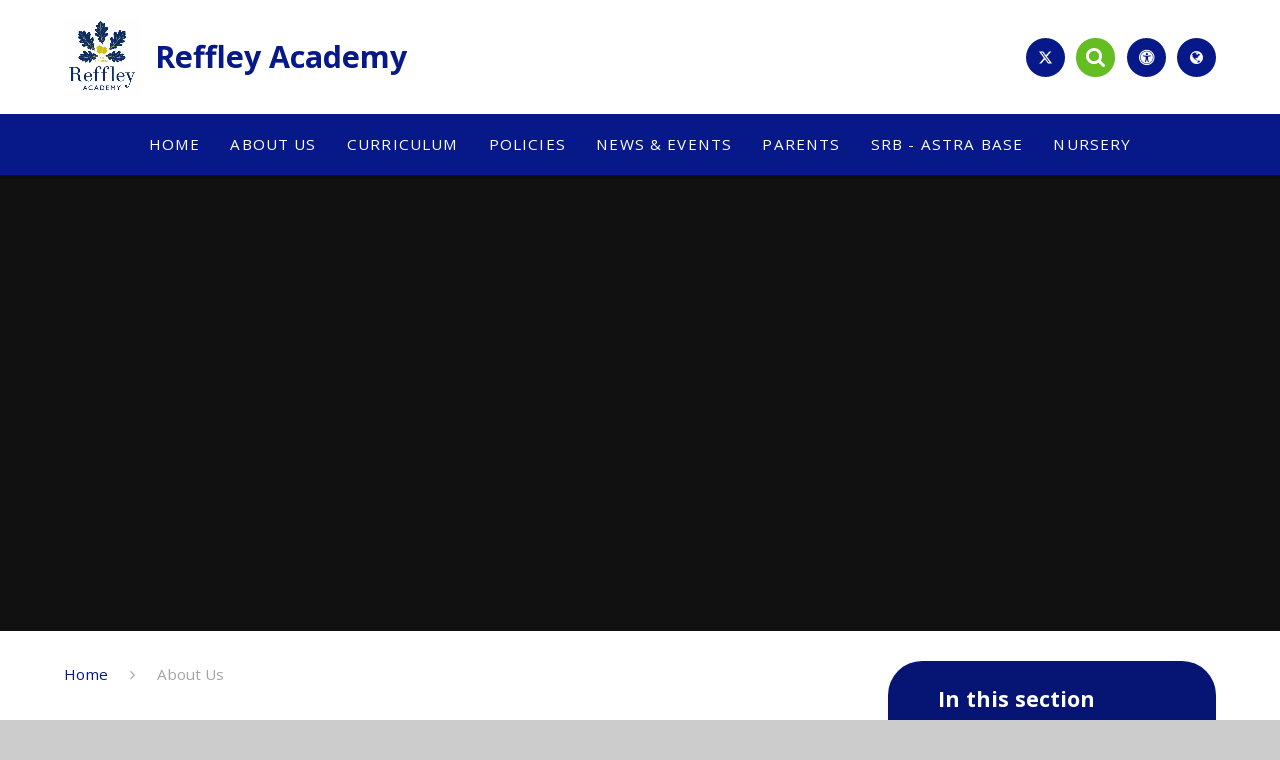

--- FILE ---
content_type: text/html
request_url: https://www.reffley.norfolk.sch.uk/page/?title=About+Us&pid=10
body_size: 46512
content:

<!DOCTYPE html>
<!--[if IE 7]><html class="no-ios no-js lte-ie9 lte-ie8 lte-ie7" lang="en" xml:lang="en"><![endif]-->
<!--[if IE 8]><html class="no-ios no-js lte-ie9 lte-ie8"  lang="en" xml:lang="en"><![endif]-->
<!--[if IE 9]><html class="no-ios no-js lte-ie9"  lang="en" xml:lang="en"><![endif]-->
<!--[if !IE]><!--> <html class="no-ios no-js"  lang="en" xml:lang="en"><!--<![endif]-->
	<head>
		<meta http-equiv="X-UA-Compatible" content="IE=edge" />
		<meta http-equiv="content-type" content="text/html; charset=utf-8"/>
		
		<link rel="canonical" href="https://www.reffley.norfolk.sch.uk/page/?title=About+Us&amp;pid=10">
		<link rel="stylesheet" integrity="sha512-SfTiTlX6kk+qitfevl/7LibUOeJWlt9rbyDn92a1DqWOw9vWG2MFoays0sgObmWazO5BQPiFucnnEAjpAB+/Sw==" crossorigin="anonymous" referrerpolicy="no-referrer" media="screen" href="https://cdnjs.cloudflare.com/ajax/libs/font-awesome/4.7.0/css/font-awesome.min.css?cache=260112">
<!--[if IE 7]><link rel="stylesheet" media="screen" href="https://cdn.juniperwebsites.co.uk/_includes/font-awesome/4.2.0/css/font-awesome-ie7.min.css?cache=v4.6.56.3">
<![endif]-->
		<title>Reffley Academy - About Us</title>
		
		<style type="text/css">
			:root {
				
				--col-pri: rgb(7, 25, 136);
				
				--col-sec: rgb(100, 189, 33);
				
			}
		</style>
		
<!--[if IE]>
<script>
console = {log:function(){return;}};
</script>
<![endif]-->

<script>
	var boolItemEditDisabled;
	var boolLanguageMode, boolLanguageEditOriginal;
	var boolViewingConnect;
	var boolConnectDashboard;
	var displayRegions = [];
	var intNewFileCount = 0;
	strItemType = "page";
	strSubItemType = "page";

	var featureSupport = {
		tagging: false,
		eventTagging: false
	};
	var boolLoggedIn = false;
boolAdminMode = false;
	var boolSuperUser = false;
strCookieBarStyle = 'bar';
	intParentPageID = "0";
	intCurrentItemID = 10;
	var intCurrentCatID = "";
boolIsHomePage = false;
	boolItemEditDisabled = true;
	boolLanguageEditOriginal=true;
	strCurrentLanguage='en-gb';	strFileAttachmentsUploadLocation = 'bottom';	boolViewingConnect = false;	boolConnectDashboard = false;	var objEditorComponentList = {};

</script>

<script src="https://cdn.juniperwebsites.co.uk/admin/_includes/js/mutation_events.min.js?cache=v4.6.56.3"></script>
<script src="https://cdn.juniperwebsites.co.uk/admin/_includes/js/jquery/jquery.js?cache=v4.6.56.3"></script>
<script src="https://cdn.juniperwebsites.co.uk/admin/_includes/js/jquery/jquery.prefilter.js?cache=v4.6.56.3"></script>
<script src="https://cdn.juniperwebsites.co.uk/admin/_includes/js/jquery/jquery.query.js?cache=v4.6.56.3"></script>
<script src="https://cdn.juniperwebsites.co.uk/admin/_includes/js/jquery/js.cookie.js?cache=v4.6.56.3"></script>
<script src="/_includes/editor/template-javascript.asp?cache=260112"></script>
<script src="/admin/_includes/js/functions/minified/functions.login.new.asp?cache=260112"></script>

  <script>

  </script>
<link href="https://www.reffley.norfolk.sch.uk/feeds/pages.asp?pid=10&lang=en" rel="alternate" type="application/rss+xml" title="Reffley Academy - About Us - Page Updates"><link href="https://www.reffley.norfolk.sch.uk/feeds/comments.asp?title=About Us&amp;item=page&amp;pid=10" rel="alternate" type="application/rss+xml" title="Reffley Academy - About Us - Page Comments"><link rel="stylesheet" media="screen" href="/_site/css/main.css?cache=260112">
<link rel="stylesheet" media="screen" href="/_site/css/content.css?cache=260112">
<style type="text/css" class="customtheme--font"> /* overwriting display font */ h1, h2, h3, h4, h5, h6, .f_display, .ms-btn > *, .mason--theme_font_coverage-all, .builder[data-font_coverage="All"] { font-family: Open Sans; }</style><style type="text/css" class="customtheme--pri"> /* primary col */ .col-pri, .content__region a, .content__title, .content__region h2, .content__region h3, .content__region h4, .content__region h5, .ms-active-pri.active, [data-bgtype="white"] .ms-bg-col, [data-bgtype="mixbot"] .ms-bg-col { color: rgb(7, 25, 136); } .block-d { background: rgb(7, 25, 136); color: #FFF; fill: #FFF; } .bord-pri { border-color: rgb(7, 25, 136); } /* primary bg */ .bg-pri, .menu__bar__item__sub, .mason, .ms-btn-pri > *, [data-bgtype="pri"] .ms-bg, [data-bgtype="mixtop"] .ms-bg, [data-bgtype="mixbot"] .ms-bg, [data-bgtype="imgpri"] .ms-bg { background-color: rgb(7, 25, 136); } .content__region .table__container table thead th { background-color: rgb(7, 25, 136); border-left: rgb(7, 25, 136); } .content__news__list__item__img a, .template--accordion h2.template--accordion__title { background-color: rgb(7, 25, 136) !important; } .template--accordion h2.template--accordion__title { border-color: rgb(7, 25, 136) !important; } /*.builder__btn--sq[data-bgtype='pri']:after { @extend %abs_fill; content: ''; width: 16px; height: 16px; margin: auto; display: block; border-radius: 4px; border: 2px solid black; background-color: rgb(7, 25, 136) !important; }*/ @media all and (min-width: 769px) { /* primary bg hover */ .mason--mq .col-pri-hov:hover, .mason--mq .ms-hov-theme:hover .col-pri-hov, .mason--mq .ms-hov-theme.hovered .col-pri-hov { color: rgb(7, 25, 136) !important; } .mason--mq .bg-pri-hov:hover, .mason--mq .ms-hov-theme:hover .bg-pri-hov, .mason--mq .ms-hov-theme.hovered .bg-pri-hov { background-color: rgb(7, 25, 136); } }</style><style type="text/css" class="customtheme--sec"> /* secondary col */ .col-sec { color: rgb(100, 189, 33); } .ms-btn-white > * { color: rgb(100, 189, 33) !important; } /* secondary bg */ .bg-sec, .ms-btn > *, hr { background-color: rgb(100, 189, 33); } /* secondary border */ .bord-sec, .menu__bar:after { border-color: rgb(100, 189, 33); } @media all and (min-width: 769px) { /* secondary bg hover */ .mason--mq .col-sec-hov:hover, .mason--mq .ms-hov-theme:hover .col-sec-hov, .mason--mq .ms-hov-theme.hovered .col-sec-hov { color: rgb(100, 189, 33) !important; } .mason--mq .bg-sec-hov:hover, .mason--mq .ms-hov-theme:hover .bg-sec-hov, .mason--mq .ms-hov-theme.hovered .bg-sec-hov { background-color: rgb(100, 189, 33); } }</style>

    <meta name="mobile-web-app-capable" content="yes">
    <meta name="apple-mobile-web-app-capable" content="yes">
    <meta name="viewport" content="width=device-width, initial-scale=1, minimum-scale=1, maximum-scale=1">
    <link rel="author" href="/humans.txt">
    <!-- <link rel="icon" href="/_site/images/favicons/favicon.ico"> -->
    <!-- <link rel="apple-touch-icon" href="/_site/images/favicons/favicon.png"> -->
    <link rel="icon" href="/_site/data/files/images/content/2F9A7BAA5FCBF4D5DC5ED8B33C4DDC73.jpg">
    <link rel="apple-touch-icon" href="/_site/data/files/images/content/2F9A7BAA5FCBF4D5DC5ED8B33C4DDC73.jpg">
    <link href="https://fonts.googleapis.com/css?family=Open+Sans:400,400i,700,700i" rel="stylesheet">
    
    <link rel="stylesheet" href="/_site/css/print.css" type="text/css" media="print">

    <script type="text/javascript">
    var iOS = ( navigator.userAgent.match(/(iPad|iPhone|iPod)/g) ? true : false );
    if (iOS) { $('html').removeClass('no-ios').addClass('ios'); }

    var strDefaultThumbnail = "/_site/data/files/images/content/2F9A7BAA5FCBF4D5DC5ED8B33C4DDC73.jpg";
    </script>
    <script src="/_includes/js/essential/common.min.js"></script><link rel="stylesheet" media="screen" href="https://cdn.juniperwebsites.co.uk/_includes/css/content-blocks.css?cache=v4.6.56.3">
<link rel="stylesheet" media="screen" href="/_includes/css/cookie-colour.asp?cache=260112">
<link rel="stylesheet" media="screen" href="https://cdn.juniperwebsites.co.uk/_includes/css/cookies.css?cache=v4.6.56.3">
<link rel="stylesheet" media="screen" href="https://cdn.juniperwebsites.co.uk/_includes/css/cookies.advanced.css?cache=v4.6.56.3">
<link rel="stylesheet" media="screen" href="https://cdn.juniperwebsites.co.uk/_includes/css/overlord.css?cache=v4.6.56.3">
<link rel="stylesheet" media="screen" href="https://cdn.juniperwebsites.co.uk/_includes/css/templates.css?cache=v4.6.56.3">
<link rel="stylesheet" media="screen" href="/_site/css/attachments.css?cache=260112">
<link rel="stylesheet" media="screen" href="/_site/css/templates.css?cache=260112">
<style>#print_me { display: none;}</style><script src="https://cdn.juniperwebsites.co.uk/admin/_includes/js/modernizr.js?cache=v4.6.56.3"></script>
<meta property="og:site_name" content="Reffley Academy" /><meta property="og:title" content="About Us" /><meta property="og:type" content="website" /> <meta property="og:image" content="/_site/data/files/images/content/2F9A7BAA5FCBF4D5DC5ED8B33C4DDC73.jpg" /><meta property="twitter:card" content="summary" /> <meta property="twitter:image" content="/_site/data/files/images/content/2F9A7BAA5FCBF4D5DC5ED8B33C4DDC73.jpg" />
</head>


    <body>


<div id="print_me"></div>
<svg style="display: none;">
    
    <symbol id="icon_arrow" viewBox="0 0 40 24"><path d="M5,23,20,7.24,35.16,23.16h0a2.78,2.78,0,0,0,2,.84A2.93,2.93,0,0,0,40,21a3.07,3.07,0,0,0-.8-2.08h0L22.06.92h0A2.79,2.79,0,0,0,20,0h0a2.79,2.79,0,0,0-2.06.92h0L.79,18.92h0A3.07,3.07,0,0,0,0,21a2.93,2.93,0,0,0,2.86,3A2.8,2.8,0,0,0,5,23Z"/></symbol>
    <symbol id="icon_plus" viewBox="0 0 12 12"><path d="M6.79.79V5.21h4.42a.79.79,0,1,1,0,1.58H6.79v4.42h0a.79.79,0,1,1-1.58,0h0V6.79H.79a.79.79,0,1,1,0-1.58H5.21V.79h0a.79.79,0,1,1,1.58,0Z"/></symbol>
    <symbol id="icon_menu" viewBox="0 0 12 10"><path d="M0,0V2H12V0ZM0,6H12V4H0Zm0,4H12V8H0Z"/></symbol>
</svg>
    
<div class="mason mason--mq mason--inner mason--rounded_true mason--noadmin mason--theme_font_coverage-Headings">

    <section class="access">
        <a class="access__anchor" name="header"></a>
        <a class="access__link" href="#content">Skip to content &darr;</a>
    </section>

    

    <header class="header parent block-l f_display">
        <div class="header__main center col-pri">
            <div class="parent js_fit__container">
                
                <a class="header__logo" href="/">
                
                    <img src="/_site/data/files/images/content/2F9A7BAA5FCBF4D5DC5ED8B33C4DDC73.jpg" alt="Logo">
                    <h1 id="header__logo__title">Reffley Academy</h1>
                </a>
                
            </div>
            
        </div>


        <section class="menu parent block-d caps oc-invert" data-stickymenu="False">
            
            <button class="menu__btn parent block-d bord-sec" data-toggle=".mason--menu" aria-label="Toggle mobile menu">
                <span class="abs_fill">
                    <div class="menu__btn--front"><i class="fa fa-bars" aria-hidden="true"></i> Menu</div>
                    <div class="menu__btn--back"><i class="fa fa-close" aria-hidden="true"></i> Close</div>
                </span>
            </button>
            
            <nav class="menu__bar">
                <ul><li class="menu__bar__item menu__bar__item--page_1 link-hov"> <a class="a_block" id="page_1" href="/"><span>Home</span></a> <button class="menu__bar__item__button" data-tab=".menu__bar__item--page_1--expand"> <i class="menu__bar__item__button__icon fa fa-angle-down"></i> </button> </li><li class="menu__bar__item menu__bar__item--page_10 menu__bar__item--subitems menu__bar__item--selected menu__bar__item--final link-hov"> <a class="a_block" id="page_10" href="/page/?title=About+Us&amp;pid=10"><span>About Us</span></a> <button class="menu__bar__item__button" data-tab=".menu__bar__item--page_10--expand"> <i class="menu__bar__item__button__icon fa fa-angle-down"></i> </button> <ul class="menu__bar__item__sub"><li class="menu__bar__item menu__bar__item--page_11 link-hov"> <a class="a_block" id="page_11" href="/page/?title=Contact+Details&amp;pid=11"><span>Contact Details</span></a> <button class="menu__bar__item__button" data-tab=".menu__bar__item--page_11--expand"> <i class="menu__bar__item__button__icon fa fa-angle-down"></i> </button> </li><li class="menu__bar__item menu__bar__item--page_12 link-hov"> <a class="a_block" id="page_12" href="/page/?title=Staff&amp;pid=12"><span>Staff</span></a> <button class="menu__bar__item__button" data-tab=".menu__bar__item--page_12--expand"> <i class="menu__bar__item__button__icon fa fa-angle-down"></i> </button> </li><li class="menu__bar__item menu__bar__item--page_13 link-hov"> <a class="a_block" id="page_13" href="/page/?title=School++Values&amp;pid=13"><span>School  Values</span></a> <button class="menu__bar__item__button" data-tab=".menu__bar__item--page_13--expand"> <i class="menu__bar__item__button__icon fa fa-angle-down"></i> </button> </li><li class="menu__bar__item menu__bar__item--page_14 link-hov"> <a class="a_block" id="page_14" href="/page/?title=Personal+Development&amp;pid=14"><span>Personal Development</span></a> <button class="menu__bar__item__button" data-tab=".menu__bar__item--page_14--expand"> <i class="menu__bar__item__button__icon fa fa-angle-down"></i> </button> </li><li class="menu__bar__item menu__bar__item--page_15 link-hov"> <a class="a_block" id="page_15" href="/page/?title=Academy+Committee&amp;pid=15"><span>Academy Committee</span></a> <button class="menu__bar__item__button" data-tab=".menu__bar__item--page_15--expand"> <i class="menu__bar__item__button__icon fa fa-angle-down"></i> </button> </li><li class="menu__bar__item menu__bar__item--page_16 link-hov"> <a class="a_block" id="page_16" href="/page/?title=Ad+Meliora+Trust&amp;pid=16"><span>Ad Meliora Trust</span></a> <button class="menu__bar__item__button" data-tab=".menu__bar__item--page_16--expand"> <i class="menu__bar__item__button__icon fa fa-angle-down"></i> </button> </li><li class="menu__bar__item menu__bar__item--page_30 link-hov"> <a class="a_block" id="page_30" href="/page/?title=Academy+Improvement+2025%2D26&amp;pid=30"><span>Academy Improvement 2025-26</span></a> <button class="menu__bar__item__button" data-tab=".menu__bar__item--page_30--expand"> <i class="menu__bar__item__button__icon fa fa-angle-down"></i> </button> </li><li class="menu__bar__item menu__bar__item--page_31 link-hov"> <a class="a_block" id="page_31" href="/page/?title=Admissions&amp;pid=31"><span>Admissions</span></a> <button class="menu__bar__item__button" data-tab=".menu__bar__item--page_31--expand"> <i class="menu__bar__item__button__icon fa fa-angle-down"></i> </button> </li><li class="menu__bar__item menu__bar__item--page_32 link-hov"> <a class="a_block" id="page_32" href="/page/?title=OFSTED&amp;pid=32"><span>OFSTED</span></a> <button class="menu__bar__item__button" data-tab=".menu__bar__item--page_32--expand"> <i class="menu__bar__item__button__icon fa fa-angle-down"></i> </button> </li><li class="menu__bar__item menu__bar__item--page_33 link-hov"> <a class="a_block" id="page_33" href="/page/?title=PE+and+Sports+Premium&amp;pid=33"><span>PE and Sports Premium</span></a> <button class="menu__bar__item__button" data-tab=".menu__bar__item--page_33--expand"> <i class="menu__bar__item__button__icon fa fa-angle-down"></i> </button> </li><li class="menu__bar__item menu__bar__item--page_34 link-hov"> <a class="a_block" id="page_34" href="/page/?title=Pupil+Premium&amp;pid=34"><span>Pupil Premium</span></a> <button class="menu__bar__item__button" data-tab=".menu__bar__item--page_34--expand"> <i class="menu__bar__item__button__icon fa fa-angle-down"></i> </button> </li><li class="menu__bar__item menu__bar__item--page_35 link-hov"> <a class="a_block" id="page_35" href="/page/?title=Safeguarding&amp;pid=35"><span>Safeguarding</span></a> <button class="menu__bar__item__button" data-tab=".menu__bar__item--page_35--expand"> <i class="menu__bar__item__button__icon fa fa-angle-down"></i> </button> </li><li class="menu__bar__item menu__bar__item--page_36 link-hov"> <a class="a_block" id="page_36" href="/page/?title=SEN&amp;pid=36"><span>SEN</span></a> <button class="menu__bar__item__button" data-tab=".menu__bar__item--page_36--expand"> <i class="menu__bar__item__button__icon fa fa-angle-down"></i> </button> </li><li class="menu__bar__item menu__bar__item--page_37 link-hov"> <a class="a_block" id="page_37" href="/page/?title=Financial+Information+and+Governance&amp;pid=37"><span>Financial Information and Governance</span></a> <button class="menu__bar__item__button" data-tab=".menu__bar__item--page_37--expand"> <i class="menu__bar__item__button__icon fa fa-angle-down"></i> </button> </li><li class="menu__bar__item menu__bar__item--page_38 link-hov"> <a class="a_block" id="page_38" href="/page/?title=Performance+Data&amp;pid=38"><span>Performance Data</span></a> <button class="menu__bar__item__button" data-tab=".menu__bar__item--page_38--expand"> <i class="menu__bar__item__button__icon fa fa-angle-down"></i> </button> </li><li class="menu__bar__item menu__bar__item--page_39 link-hov"> <a class="a_block" id="page_39" href="/page/?title=Freedom+of+Information&amp;pid=39"><span>Freedom of Information</span></a> <button class="menu__bar__item__button" data-tab=".menu__bar__item--page_39--expand"> <i class="menu__bar__item__button__icon fa fa-angle-down"></i> </button> </li><li class="menu__bar__item menu__bar__item--page_60 link-hov"> <a class="a_block" id="page_60" href="/page/?title=Equalities&amp;pid=60"><span>Equalities</span></a> <button class="menu__bar__item__button" data-tab=".menu__bar__item--page_60--expand"> <i class="menu__bar__item__button__icon fa fa-angle-down"></i> </button> </li></ul></li><li class="menu__bar__item menu__bar__item--page_27 menu__bar__item--subitems link-hov"> <a class="a_block" id="page_27" href="/page/?title=Curriculum&amp;pid=27"><span>Curriculum</span></a> <button class="menu__bar__item__button" data-tab=".menu__bar__item--page_27--expand"> <i class="menu__bar__item__button__icon fa fa-angle-down"></i> </button> <ul class="menu__bar__item__sub"><li class="menu__bar__item menu__bar__item--page_28 link-hov"> <a class="a_block" id="page_28" href="/page/?title=Curriculum+Subjects&amp;pid=28"><span>Curriculum Subjects</span></a> <button class="menu__bar__item__button" data-tab=".menu__bar__item--page_28--expand"> <i class="menu__bar__item__button__icon fa fa-angle-down"></i> </button> </li><li class="menu__bar__item menu__bar__item--page_29 link-hov"> <a class="a_block" id="page_29" href="/page/?title=Choir&amp;pid=29"><span>Choir</span></a> <button class="menu__bar__item__button" data-tab=".menu__bar__item--page_29--expand"> <i class="menu__bar__item__button__icon fa fa-angle-down"></i> </button> </li></ul></li><li class="menu__bar__item menu__bar__item--page_8 link-hov"> <a class="a_block" id="page_8" href="/page/?title=Policies&amp;pid=8"><span>Policies</span></a> <button class="menu__bar__item__button" data-tab=".menu__bar__item--page_8--expand"> <i class="menu__bar__item__button__icon fa fa-angle-down"></i> </button> </li><li class="menu__bar__item menu__bar__item--page_3 menu__bar__item--subitems link-hov"> <a class="a_block" id="page_3" href="/news-and-events"><span>News &amp; Events</span></a> <button class="menu__bar__item__button" data-tab=".menu__bar__item--page_3--expand"> <i class="menu__bar__item__button__icon fa fa-angle-down"></i> </button> <ul class="menu__bar__item__sub"><li class="menu__bar__item menu__bar__item--news_category_1 link-hov"> <a class="a_block" id="news_category_1" href="/news/?pid=3&amp;nid=1"><span>News</span></a> <button class="menu__bar__item__button" data-tab=".menu__bar__item--news_category_1--expand"> <i class="menu__bar__item__button__icon fa fa-angle-down"></i> </button> </li><li class="menu__bar__item menu__bar__item--url_1 link-hov"> <a class="a_block" id="url_1" href="/calendar/?calid=1&amp;pid=3&amp;viewid=1"><span>Calendar</span></a> <button class="menu__bar__item__button" data-tab=".menu__bar__item--url_1--expand"> <i class="menu__bar__item__button__icon fa fa-angle-down"></i> </button> </li><li class="menu__bar__item menu__bar__item--page_6 link-hov"> <a class="a_block" id="page_6" href="/page/?title=Newsletters&amp;pid=6"><span>Newsletters</span></a> <button class="menu__bar__item__button" data-tab=".menu__bar__item--page_6--expand"> <i class="menu__bar__item__button__icon fa fa-angle-down"></i> </button> </li></ul></li><li class="menu__bar__item menu__bar__item--page_7 menu__bar__item--subitems link-hov"> <a class="a_block" id="page_7" href="/page/?title=Parents&amp;pid=7"><span>Parents</span></a> <button class="menu__bar__item__button" data-tab=".menu__bar__item--page_7--expand"> <i class="menu__bar__item__button__icon fa fa-angle-down"></i> </button> <ul class="menu__bar__item__sub"><li class="menu__bar__item menu__bar__item--page_18 link-hov"> <a class="a_block" id="page_18" href="/page/?title=Term+Dates&amp;pid=18"><span>Term Dates</span></a> <button class="menu__bar__item__button" data-tab=".menu__bar__item--page_18--expand"> <i class="menu__bar__item__button__icon fa fa-angle-down"></i> </button> </li><li class="menu__bar__item menu__bar__item--page_19 link-hov"> <a class="a_block" id="page_19" href="/page/?title=Uniform+Information&amp;pid=19"><span>Uniform Information</span></a> <button class="menu__bar__item__button" data-tab=".menu__bar__item--page_19--expand"> <i class="menu__bar__item__button__icon fa fa-angle-down"></i> </button> </li><li class="menu__bar__item menu__bar__item--page_20 link-hov"> <a class="a_block" id="page_20" href="/page/?title=Useful+Links&amp;pid=20"><span>Useful Links</span></a> <button class="menu__bar__item__button" data-tab=".menu__bar__item--page_20--expand"> <i class="menu__bar__item__button__icon fa fa-angle-down"></i> </button> </li><li class="menu__bar__item menu__bar__item--page_21 link-hov"> <a class="a_block" id="page_21" href="/page/?title=Opening+Times&amp;pid=21"><span>Opening Times</span></a> <button class="menu__bar__item__button" data-tab=".menu__bar__item--page_21--expand"> <i class="menu__bar__item__button__icon fa fa-angle-down"></i> </button> </li><li class="menu__bar__item menu__bar__item--page_22 link-hov"> <a class="a_block" id="page_22" href="/page/?title=School+Dinners+and+Menu&amp;pid=22"><span>School Dinners and Menu</span></a> <button class="menu__bar__item__button" data-tab=".menu__bar__item--page_22--expand"> <i class="menu__bar__item__button__icon fa fa-angle-down"></i> </button> </li><li class="menu__bar__item menu__bar__item--page_23 link-hov"> <a class="a_block" id="page_23" href="/page/?title=Attendance&amp;pid=23"><span>Attendance</span></a> <button class="menu__bar__item__button" data-tab=".menu__bar__item--page_23--expand"> <i class="menu__bar__item__button__icon fa fa-angle-down"></i> </button> </li><li class="menu__bar__item menu__bar__item--page_24 link-hov"> <a class="a_block" id="page_24" href="/page/?title=Feedback&amp;pid=24"><span>Feedback</span></a> <button class="menu__bar__item__button" data-tab=".menu__bar__item--page_24--expand"> <i class="menu__bar__item__button__icon fa fa-angle-down"></i> </button> </li><li class="menu__bar__item menu__bar__item--page_25 link-hov"> <a class="a_block" id="page_25" href="/page/?title=School+Clubs&amp;pid=25"><span>School Clubs</span></a> <button class="menu__bar__item__button" data-tab=".menu__bar__item--page_25--expand"> <i class="menu__bar__item__button__icon fa fa-angle-down"></i> </button> </li><li class="menu__bar__item menu__bar__item--page_26 link-hov"> <a class="a_block" id="page_26" href="/page/?title=Breakfast+Club&amp;pid=26"><span>Breakfast Club</span></a> <button class="menu__bar__item__button" data-tab=".menu__bar__item--page_26--expand"> <i class="menu__bar__item__button__icon fa fa-angle-down"></i> </button> </li></ul></li><li class="menu__bar__item menu__bar__item--page_56 link-hov"> <a class="a_block" id="page_56" href="/page/?title=SRB+%2D+Astra+Base&amp;pid=56"><span>SRB - Astra Base</span></a> <button class="menu__bar__item__button" data-tab=".menu__bar__item--page_56--expand"> <i class="menu__bar__item__button__icon fa fa-angle-down"></i> </button> </li><li class="menu__bar__item menu__bar__item--page_57 link-hov"> <a class="a_block" id="page_57" href="/page/?title=Nursery&amp;pid=57"><span>Nursery</span></a> <button class="menu__bar__item__button" data-tab=".menu__bar__item--page_57--expand"> <i class="menu__bar__item__button__icon fa fa-angle-down"></i> </button> </li></ul>
                <div class="menu__extra block-l">
                    <div class="menu__extra__nocookies">
                        
                        <div class="menu__extra__item iconlinks js_listfit">
                        
                            <button class="js_listfit__btn ms-btn-circle bg-pri">
                                <i class="fa fa-link" aria-hidden="true"></i>
                                <span>
                                    <svg class='icon_close col-pri'><use href='#icon_close' xlink:href='#icon_close' x='0' y='0'/></svg>
                                </span>
                            </button>
                            <ul><li class="iconlinks__item" data-type="twitter"><a href='https://twitter.com/reffleyprimary?lang=en' target='_blank'><span class="iconlinks__item__icon ms-btn-circle bg-pri link-hov"><svg style="font-size: 1.5em" aria-hidden="true" role="img" xmlns="http://www.w3.org/2000/svg" viewBox="0 0 512 512"><path fill="currentColor" d="M389.2 48h70.6L305.6 224.2 487 464H345L233.7 318.6 106.5 464H35.8L200.7 275.5 26.8 48H172.4L272.9 180.9 389.2 48zM364.4 421.8h39.1L151.1 88h-42L364.4 421.8z"/></svg></span><span class="iconlinks__item__txt bg-pri oc-invert oc-border" data-content="Follow us on Twitter">Follow us on Twitter</span></a></li><li class="iconlinks__item" data-type="Search"> <form class="menu__extra__item search" method="post" action="/search/default.asp?pid=0"> <input class="search__input bg-sec" type="text" value="" type="text" name="searchValue" placeholder="Search" /> </form></li><li class="iconlinks__item" data-type="Accessibility"><div class="parent"><button class="iconlinks__item__icon ms-btn-circle bg-pri link-hov" data-toggle=".mason--ocular"><i class="fa fa-universal-access"></i></button><span class="iconlinks__item__txt bg-pri">Accessibility</span><div class="ocular"></div></div></li><li class="iconlinks__item" data-type="Translate"><div class="parent bg-pri"><button class="iconlinks__item__icon translate__btn ms-btn-circle bg-pri link-hov" data-toggle=".mason--translate"><i class="fa fa-globe"></i></button><span class="iconlinks__item__txt bg-pri">Translate</span><div class="translate__container" id="g_translate"></div><script src="//translate.google.com/translate_a/element.js?cb=googleTranslate"></script><script>function googleTranslate() {new google.translate.TranslateElement({pageLanguage: 'en',layout: google.translate.TranslateElement}, 'g_translate');}</script></div></li></ul>
                        </div>
                    </div>
                </div>
            </nav>
        </section>
        
    </header>

    
        <section class="hero hero--inner parent oc-hide">
            <div class="hero__main">
                <ul class="hero__slideshow abs_fill list">
                    <li class="hero__slideshow__item abs_fill"> <div class="hero__img abs_fill" data-src="/_site/data/files/images/slideshow/638C0E582B7AE9389868BC8A6A50AF03.jpg" data-src-default="fade" data-bgfill="cover"></div></li><li class="hero__slideshow__item abs_fill"> <div class="hero__img abs_fill" data-src="/_site/data/files/images/slideshow/74A4497D8865E93330B21A4973553029.jpg" data-src-default="fade" data-bgfill="cover"></div></li><li class="hero__slideshow__item abs_fill"> <div class="hero__img abs_fill" data-src="/_site/data/files/images/slideshow/7877077AEF2088F23E3ACE1E7FA3B024.jpg" data-src-default="fade" data-bgfill="cover"></div></li><li class="hero__slideshow__item abs_fill"> <div class="hero__img abs_fill" data-src="/_site/data/files/images/slideshow/84CA82F0D26087358F25F754737CFA4E.jpg" data-src-default="fade" data-bgfill="cover"></div></li><li class="hero__slideshow__item abs_fill"> <div class="hero__img abs_fill" data-src="/_site/data/files/images/slideshow/A4420419124BEF1367222C14F61E9D1E.jpg" data-src-default="fade" data-bgfill="cover"></div></li><li class="hero__slideshow__item abs_fill"> <div class="hero__img abs_fill" data-src="/_site/data/files/images/slideshow/C9C535087CE4C3BBC3C2DBDCCB831B73.jpg" data-src-default="fade" data-bgfill="cover"></div></li><li class="hero__slideshow__item abs_fill"> <div class="hero__img abs_fill" data-src="/_site/data/files/images/slideshow/FD4448E13F5D806487A75934089B9EBC.jpg" data-src-default="fade" data-bgfill="cover"></div></li>
                </ul>
                <script>heroSlideshow('.hero--inner')</script>
                
            </div>
        </section>
        
    <main class="main parent block-l">
        <div class="main__content ms-center">
            <div class="content content--page">
                <a class="content__anchor" name="content"></a>
                <ul class="content__path"><li class="content__path__item content__path__item--page_1"> <i class="content__path__item__sep fa fa-angle-right"></i> <a class="content__path__item__link col-pri" id="page_1" href="/">Home</a></li><li class="content__path__item content__path__item--page_10 content__path__item--selected content__path__item--final"> <i class="content__path__item__sep fa fa-angle-right"></i> <a class="content__path__item__link col-pri" id="page_10" href="/page/?title=About+Us&amp;pid=10">About Us</a></li></ul><h1 class="content__title" id="itemTitle">About Us</h1>
                <div class="content__region"><h2>Our Vision</h2>

<p>At Reffley Academy we aim to provide&nbsp;children with experiences, knowledge and skills to succeed in life and reach their full potential. We have designed our curriculum for this purpose and have ensured it enhances the experiences children have already had. As a trust, our motto is &ldquo;Better Futures for All&rdquo; which we feel very strongly about.</p>

<p>We encourage parents to become involved in their children&rsquo;s education and play an active role in the school community.</p>

<p>Please come for a visit and see what Reffley Academy is about or ring if you would like further information.</p>
                </div>
                
            </div>

            
            <nav class="subnav parent block-d ms-rounded oc-border">
                <a class="subnav__anchor" name="subnav"></a>
                <header class="subnav__header">
                    <h3 class="subnav__title">In this section</h3>
                </header>
                <ul class="subnav__list"><li class="subnav__list__item subnav__list__item--page_11"> <a class="subnav__list__item__link link-hov" id="page_11" href="/page/?title=Contact+Details&amp;pid=11"> <span>Contact Details</span> <svg class="subnav__icon col-sec"><use href='#icon_arrow' xlink:href='#icon_arrow' x='0' y='0'/></svg> </a></li><li class="subnav__list__item subnav__list__item--page_12"> <a class="subnav__list__item__link link-hov" id="page_12" href="/page/?title=Staff&amp;pid=12"> <span>Staff</span> <svg class="subnav__icon col-sec"><use href='#icon_arrow' xlink:href='#icon_arrow' x='0' y='0'/></svg> </a></li><li class="subnav__list__item subnav__list__item--page_13"> <a class="subnav__list__item__link link-hov" id="page_13" href="/page/?title=School++Values&amp;pid=13"> <span>School  Values</span> <svg class="subnav__icon col-sec"><use href='#icon_arrow' xlink:href='#icon_arrow' x='0' y='0'/></svg> </a></li><li class="subnav__list__item subnav__list__item--page_14"> <a class="subnav__list__item__link link-hov" id="page_14" href="/page/?title=Personal+Development&amp;pid=14"> <span>Personal Development</span> <svg class="subnav__icon col-sec"><use href='#icon_arrow' xlink:href='#icon_arrow' x='0' y='0'/></svg> </a></li><li class="subnav__list__item subnav__list__item--page_15"> <a class="subnav__list__item__link link-hov" id="page_15" href="/page/?title=Academy+Committee&amp;pid=15"> <span>Academy Committee</span> <svg class="subnav__icon col-sec"><use href='#icon_arrow' xlink:href='#icon_arrow' x='0' y='0'/></svg> </a></li><li class="subnav__list__item subnav__list__item--page_16"> <a class="subnav__list__item__link link-hov" id="page_16" href="/page/?title=Ad+Meliora+Trust&amp;pid=16"> <span>Ad Meliora Trust</span> <svg class="subnav__icon col-sec"><use href='#icon_arrow' xlink:href='#icon_arrow' x='0' y='0'/></svg> </a></li><li class="subnav__list__item subnav__list__item--page_30"> <a class="subnav__list__item__link link-hov" id="page_30" href="/page/?title=Academy+Improvement+2025%2D26&amp;pid=30"> <span>Academy Improvement 2025-26</span> <svg class="subnav__icon col-sec"><use href='#icon_arrow' xlink:href='#icon_arrow' x='0' y='0'/></svg> </a></li><li class="subnav__list__item subnav__list__item--page_31"> <a class="subnav__list__item__link link-hov" id="page_31" href="/page/?title=Admissions&amp;pid=31"> <span>Admissions</span> <svg class="subnav__icon col-sec"><use href='#icon_arrow' xlink:href='#icon_arrow' x='0' y='0'/></svg> </a></li><li class="subnav__list__item subnav__list__item--page_32"> <a class="subnav__list__item__link link-hov" id="page_32" href="/page/?title=OFSTED&amp;pid=32"> <span>OFSTED</span> <svg class="subnav__icon col-sec"><use href='#icon_arrow' xlink:href='#icon_arrow' x='0' y='0'/></svg> </a></li><li class="subnav__list__item subnav__list__item--page_33"> <a class="subnav__list__item__link link-hov" id="page_33" href="/page/?title=PE+and+Sports+Premium&amp;pid=33"> <span>PE and Sports Premium</span> <svg class="subnav__icon col-sec"><use href='#icon_arrow' xlink:href='#icon_arrow' x='0' y='0'/></svg> </a></li><li class="subnav__list__item subnav__list__item--page_34"> <a class="subnav__list__item__link link-hov" id="page_34" href="/page/?title=Pupil+Premium&amp;pid=34"> <span>Pupil Premium</span> <svg class="subnav__icon col-sec"><use href='#icon_arrow' xlink:href='#icon_arrow' x='0' y='0'/></svg> </a></li><li class="subnav__list__item subnav__list__item--page_35"> <a class="subnav__list__item__link link-hov" id="page_35" href="/page/?title=Safeguarding&amp;pid=35"> <span>Safeguarding</span> <svg class="subnav__icon col-sec"><use href='#icon_arrow' xlink:href='#icon_arrow' x='0' y='0'/></svg> </a></li><li class="subnav__list__item subnav__list__item--page_36"> <a class="subnav__list__item__link link-hov" id="page_36" href="/page/?title=SEN&amp;pid=36"> <span>SEN</span> <svg class="subnav__icon col-sec"><use href='#icon_arrow' xlink:href='#icon_arrow' x='0' y='0'/></svg> </a></li><li class="subnav__list__item subnav__list__item--page_37"> <a class="subnav__list__item__link link-hov" id="page_37" href="/page/?title=Financial+Information+and+Governance&amp;pid=37"> <span>Financial Information and Governance</span> <svg class="subnav__icon col-sec"><use href='#icon_arrow' xlink:href='#icon_arrow' x='0' y='0'/></svg> </a></li><li class="subnav__list__item subnav__list__item--page_38"> <a class="subnav__list__item__link link-hov" id="page_38" href="/page/?title=Performance+Data&amp;pid=38"> <span>Performance Data</span> <svg class="subnav__icon col-sec"><use href='#icon_arrow' xlink:href='#icon_arrow' x='0' y='0'/></svg> </a></li><li class="subnav__list__item subnav__list__item--page_39"> <a class="subnav__list__item__link link-hov" id="page_39" href="/page/?title=Freedom+of+Information&amp;pid=39"> <span>Freedom of Information</span> <svg class="subnav__icon col-sec"><use href='#icon_arrow' xlink:href='#icon_arrow' x='0' y='0'/></svg> </a></li><li class="subnav__list__item subnav__list__item--page_60"> <a class="subnav__list__item__link link-hov" id="page_60" href="/page/?title=Equalities&amp;pid=60"> <span>Equalities</span> <svg class="subnav__icon col-sec"><use href='#icon_arrow' xlink:href='#icon_arrow' x='0' y='0'/></svg> </a></li></ul>
            </nav>
            

        </div>
    </main>
    
    



    <footer class="footer center oc-invert">
        <div class="footer__main block-d">
            <div class="ms-center">
                <div class="footer__contact"></div>
                
                <div class="footer__txt">
                    <p>&copy; 2026 Reffley Academy
                        <span class="footer__sep footer__sep--tab">&bull;</span>
                        School Website Design by <a rel="nofollow" target="_blank" href="https://websites.junipereducation.org/"> Juniper Websites</a>
                        <span class="footer__sep footer__sep--lap">&bull;</span>
                        <span class="no-brk"><a href="https://www.reffley.norfolk.sch.uk/accessibility.asp?level=high-vis&amp;item=page_10" title="This link will display the current page in high visibility mode, suitable for screen reader software">High Visibility Version</a></span>
                        <span class="footer__sep">&bull;</span>
                        <span class="no-brk"><a href="https://www.reffley.norfolk.sch.uk/accessibility-statement/">Accessibility Statement</a></span>
                        <span class="footer__sep">&bull;</span>
                        <a href="/sitemap/?pid=0">Sitemap</a>
                        <span class="footer__sep">&bull;</span>
                        <span class="no-brk"><a href="/privacy-cookies/">Privacy Policy</a></span>
                        <a href="#" id="cookie_settings" role="button" title="Cookie Settings" aria-label="Cookie Settings">Cookie Settings</a>
<script>
	$(document).ready(function() {
		$('#cookie_settings').on('click', function(event) { 
			event.preventDefault();
			$('.cookie_information__icon').trigger('click');
		});
	}); 
</script>
                    </p>
                </div>
                <a class="footer__back ms-btn-circle invert col-pri oc-hide" data-scroll="#header" href="#header" name="footer">
                    <svg><use href='#icon_arrow' xlink:href='#icon_arrow' x='0' y='0'/></svg>
                </a>
            </div>
        </div>
        <div class="footer__logos parent center block-l">
            
        </div>
    </footer>
	
    
</div>

<!-- JS -->
<script src="/_includes/js/mason.min.js"></script>
<script src="/_includes/js/essential/modernizr-custom.js"></script>


<script src="/_includes/js/essential/ocular-1.4.min.js"></script>

<script src="/_includes/js/essential/scripts.min.js"></script>


<script>
(function() {
    
        ocular()
    
})();
</script>


<!-- /JS -->
<script src="https://cdn.juniperwebsites.co.uk/admin/_includes/js/functions/minified/functions.dialog.js?cache=v4.6.56.3"></script>
<div class="cookie_information cookie_information--bar cookie_information--bottom cookie_information--left cookie_information--active"> <div class="cookie_information__icon_container "> <div class="cookie_information__icon " role="button" title="Cookie Settings" aria-label="Toggle Cookie Settings"><i class="fa fa-exclamation" aria-hidden="true"></i></div> <div class="cookie_information__hex "></div> </div> <div class="cookie_information__inner"> <div class="cookie_information__hex cookie_information__hex--large"></div> <div class="cookie_information__info"> <p class="cookie_information_heading">Cookie Policy</p> <article>This site uses cookies to store information on your computer. <a href="/privacy-cookies" title="See cookie policy">Click here for more information</a><div class="cookie_information__buttons"><button class="cookie_information__button " data-type="allow" title="Allow" aria-label="Allow">Allow</button><button class="cookie_information__button " data-type="settings" title="Cookie Settings" aria-label="Cookie Settings">Cookie Settings</button></div></article> </div> <button class="cookie_information__close" title="Close" aria-label="Close"> <i class="fa fa-times" aria-hidden="true"></i> </button> </div></div>

<script>
    var strDialogTitle = 'Cookie Settings',
        strDialogSaveButton = 'Save',
        strDialogRevokeButton = 'Revoke';

    $(document).ready(function(){
        $('.cookie_information__icon, .cookie_information__close').on('click', function() {
            $('.cookie_information').toggleClass('cookie_information--active');
        });

        if ($.cookie.allowed()) {
            $('.cookie_information__icon_container').addClass('cookie_information__icon_container--hidden');
            $('.cookie_information').removeClass('cookie_information--active');
        }

        $(document).on('click', '.cookie_information__button', function() {
            var strType = $(this).data('type');
            if (strType === 'settings') {
                openCookieSettings();
            } else {
                saveCookiePreferences(strType, '');
            }
        });
        if (!$('.cookie_ui').length) {
            $('body').append($('<div>', {
                class: 'cookie_ui'
            }));
        }

        var openCookieSettings = function() {
            $('body').e4eDialog({
                diagTitle: strDialogTitle,
                contentClass: 'clublist--add',
                width: '500px',
                height: '90%',
                source: '/privacy-cookies/cookie-popup.asp',
                bind: false,
                appendTo: '.cookie_ui',
                buttons: [{
                    id: 'primary',
                    label: strDialogSaveButton,
                    fn: function() {
                        var arrAllowedItems = [];
                        var strType = 'allow';
                        arrAllowedItems.push('core');
                        if ($('#cookie--targeting').is(':checked')) arrAllowedItems.push('targeting');
                        if ($('#cookie--functional').is(':checked')) arrAllowedItems.push('functional');
                        if ($('#cookie--performance').is(':checked')) arrAllowedItems.push('performance');
                        if (!arrAllowedItems.length) strType = 'deny';
                        if (!arrAllowedItems.length === 4) arrAllowedItems = 'all';
                        saveCookiePreferences(strType, arrAllowedItems.join(','));
                        this.close();
                    }
                }, {
                    id: 'close',
                    
                    label: strDialogRevokeButton,
                    
                    fn: function() {
                        saveCookiePreferences('deny', '');
                        this.close();
                    }
                }]
            });
        }
        var saveCookiePreferences = function(strType, strCSVAllowedItems) {
            if (!strType) return;
            if (!strCSVAllowedItems) strCSVAllowedItems = 'all';
            $.ajax({
                'url': '/privacy-cookies/json.asp?action=updateUserPreferances',
                data: {
                    preference: strType,
                    allowItems: strCSVAllowedItems === 'all' ? '' : strCSVAllowedItems
                },
                success: function(data) {
                    var arrCSVAllowedItems = strCSVAllowedItems.split(',');
                    if (data) {
                        if ('allow' === strType && (strCSVAllowedItems === 'all' || (strCSVAllowedItems.indexOf('core') > -1 && strCSVAllowedItems.indexOf('targeting') > -1) && strCSVAllowedItems.indexOf('functional') > -1 && strCSVAllowedItems.indexOf('performance') > -1)) {
                            if ($(document).find('.no__cookies').length > 0) {
                                $(document).find('.no__cookies').each(function() {
                                    if ($(this).data('replacement')) {
                                        var replacement = $(this).data('replacement')
                                        $(this).replaceWith(replacement);
                                    } else {
                                        window.location.reload();
                                    }
                                });
                            }
                            $('.cookie_information__icon_container').addClass('cookie_information__icon_container--hidden');
                            $('.cookie_information').removeClass('cookie_information--active');
                            $('.cookie_information__info').find('article').replaceWith(data);
                        } else {
                            $('.cookie_information__info').find('article').replaceWith(data);
                            if(strType === 'dontSave' || strType === 'save') {
                                $('.cookie_information').removeClass('cookie_information--active');
                            } else if(strType === 'deny') {
                                $('.cookie_information').addClass('cookie_information--active');
                            } else {
                                $('.cookie_information').removeClass('cookie_information--active');
                            }
                        }
                    }
                }
            });
        }
    });
</script><script>
var loadedJS = {"https://cdn.juniperwebsites.co.uk/admin/_includes/js/mutation_events.min.js": true,"https://cdn.juniperwebsites.co.uk/admin/_includes/js/jquery/jquery.js": true,"https://cdn.juniperwebsites.co.uk/admin/_includes/js/jquery/jquery.prefilter.js": true,"https://cdn.juniperwebsites.co.uk/admin/_includes/js/jquery/jquery.query.js": true,"https://cdn.juniperwebsites.co.uk/admin/_includes/js/jquery/js.cookie.js": true,"/_includes/editor/template-javascript.asp": true,"/admin/_includes/js/functions/minified/functions.login.new.asp": true,"https://cdn.juniperwebsites.co.uk/admin/_includes/js/modernizr.js": true,"https://cdn.juniperwebsites.co.uk/admin/_includes/js/functions/minified/functions.dialog.js": true};
var loadedCSS = {"https://cdnjs.cloudflare.com/ajax/libs/font-awesome/4.7.0/css/font-awesome.min.css": true,"https://cdn.juniperwebsites.co.uk/_includes/font-awesome/4.2.0/css/font-awesome-ie7.min.css": true,"/_site/css/main.css": true,"/_site/css/content.css": true,"https://cdn.juniperwebsites.co.uk/_includes/css/content-blocks.css": true,"/_includes/css/cookie-colour.asp": true,"https://cdn.juniperwebsites.co.uk/_includes/css/cookies.css": true,"https://cdn.juniperwebsites.co.uk/_includes/css/cookies.advanced.css": true,"https://cdn.juniperwebsites.co.uk/_includes/css/overlord.css": true,"https://cdn.juniperwebsites.co.uk/_includes/css/templates.css": true,"/_site/css/attachments.css": true,"/_site/css/templates.css": true};
</script>


</body>
</html>